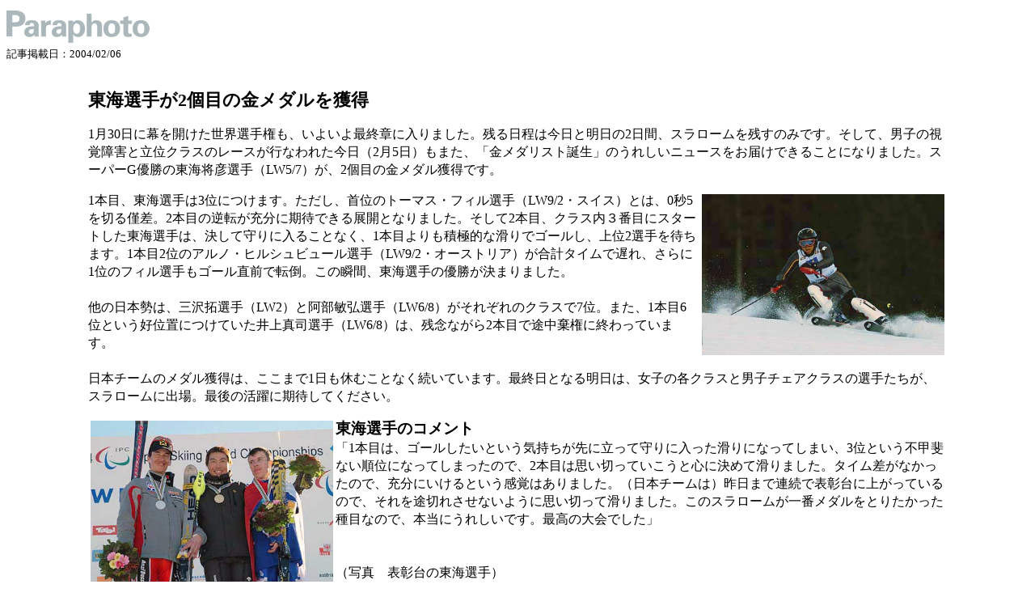

--- FILE ---
content_type: text/html
request_url: https://www.paraphoto.org/article/column/info/1076005368.html
body_size: 2089
content:
<!DOCTYPE HTML PUBLIC "-//W3C//DTD HTML 4.01//EN" "http://www.w3.org/TR/REC-html4/strict.dtd">
<html lang="ja"><head>
<meta http-equiv="Content-Type" content="text/html; charset=Shift_JIS">
<title>東海選手が2個目の金メダルを獲得</title>
<link rel="stylesheet" media="screen,print" href="/article/a-column.css" type="text/css">
<link rel="stylesheet" media="screen,print" href="/article/template.css" type="text/css">
<meta name="generator" content="a-Column">
<meta name="update-time" content="20040206032944">
</head>

<body class="column">
<p class="colTopbar"><a name="top" id="top"></a><a href="/index.html"><img src="/article/images/paraphoto_logo_40.gif" width="177" height="42" border="0" alt="パラフォトニュース" title="パラフォトホームページへジャンプ"></a><br>
記事掲載日：2004/02/06</p>

<div class="colBox">

<h1 class="colTitle">東海選手が2個目の金メダルを獲得</h1>

<div class="colText">

<!--from-->
<p class=column>1月30日に幕を開けた世界選手権も、いよいよ最終章に入りました。残る日程は今日と明日の2日間、スラロームを残すのみです。そして、男子の視覚障害と立位クラスのレースが行なわれた今日（2月5日）もまた、「金メダリスト誕生」のうれしいニュースをお届けできることになりました。スーパーG優勝の東海将彦選手（LW5/7）が、2個目の金メダル獲得です。</p>
<p class=column><img src="/article/column/images/1076005439_300x199.jpg" width="300" height="199" class="img" align="right" alt="photo" name="a-column">1本目、東海選手は3位につけます。ただし、首位のトーマス・フィル選手（LW9/2・スイス）とは、0秒5を切る僅差。2本目の逆転が充分に期待できる展開となりました。そして2本目、クラス内３番目にスタートした東海選手は、決して守りに入ることなく、1本目よりも積極的な滑りでゴールし、上位2選手を待ちます。1本目2位のアルノ・ヒルシュビュール選手（LW9/2・オーストリア）が合計タイムで遅れ、さらに1位のフィル選手もゴール直前で転倒。この瞬間、東海選手の優勝が決まりました。<br><br>他の日本勢は、三沢拓選手（LW2）と阿部敏弘選手（LW6/8）がそれぞれのクラスで7位。また、1本目6位という好位置につけていた井上真司選手（LW6/8）は、残念ながら2本目で途中棄権に終わっています。<br><br>日本チームのメダル獲得は、ここまで1日も休むことなく続いています。最終日となる明日は、女子の各クラスと男子チェアクラスの選手たちが、スラロームに出場。最後の活躍に期待してください。<br clear=all></p>
<p class=column><img src="/article/column/images/1076005523_300x199.jpg" width="300" height="199" class="img" align="left" alt="photo" name="a-column"><b><big>東海選手のコメント</big></b><br>「1本目は、ゴールしたいという気持ちが先に立って守りに入った滑りになってしまい、3位という不甲斐ない順位になってしまったので、2本目は思い切っていこうと心に決めて滑りました。タイム差がなかったので、充分にいけるという感覚はありました。（日本チームは）昨日まで連続で表彰台に上がっているので、それを途切れさせないように思い切って滑りました。このスラロームが一番メダルをとりたかった種目なので、本当にうれしいです。最高の大会でした」<br><br><br>（写真　表彰台の東海選手）<br><br><br><br clear=all></p>
<p class=column><class="caption">写真１　東海選手の滑り　写真２　表彰台の東海選手＝５日、オーストリア　チロル州ヴィルシュナウ（撮影：堀切）</span><br><br><a href="http://www.event2004.at/neu/data/results/GermanOffResStandingMenSL.pdf" target="_blank">→リザルト(PDF)</a><br clear="all"><span <br><br><br>【堀切】</p>

<!--to-->

</div>

<p class="voice"><a href="#top" class="displayNone">トップに戻る</a> | <a href="index.htm" class="displayNone">記事一覧に戻る</a> | <a href="/article/" class="displayNone">記事目次に戻る</a></p>
<p class="location"><span class="voice">現在の位置：</span><a href="/index.html">ホーム</a> ＞ <a href="/article/">記事目次</a> ＞ <a href="index.htm">ニュース</a> ＞ 東海選手が2個目の金メダルを獲得</p>

</div>
</body></html>



--- FILE ---
content_type: text/css
request_url: https://www.paraphoto.org/article/a-column.css
body_size: 536
content:
ul {
	margin: 0 0 1em 1em;
}
.genreBox {
	margin: 0;
}
.genreTitle {
	font-size: 0.8em;
	font-weight: bold;
	margin: 0em;
}
.cgiName {
	text-align: right;
	font-size: 12px;
}
.passBox {
	text-align: right;
}
.colBox {
	margin: 2em 8%;
}
.colTitle {
	font-size: 1.4em;
}
.colText {
	line-height: 1.4;
	font-size: 1em;
}
.img {
	padding: 3px;
}

.imgPosition {
	text-align: left;
}
.fButton {

}
.fInput {

}
.fSelect {

}
.fFile {

}
.comment {
	color: #CCCCCC;
}
.location {
	text-align : left;
	font-size : 0.8em;
	margin : 2em 0em;
}
.locationTop {
	font-size : 0.8em;
	margin : 2em 0em;
}
.colTopbar {
	font-size: 0.8em;
}

--- FILE ---
content_type: text/css
request_url: https://www.paraphoto.org/article/template.css
body_size: 656
content:
a:link {
}

a:visited {
}

a:active {
}

a:hover {
        color:#DD0000 
}

.top {
	margin: 0px 0px 8px 0px;

}

a.displayNone:link {
	color:#FFFFFF;
	text-decoration: none;
}

a.displayNone:visited {
	color:#FFFFFF;
	text-decoration: none;
}

a.displayNone:active {
	color:#FFFFFF;
	text-decoration: none;
}

a.displayNone:hover {
        color:#FFFFFF;
	text-decoration: none;
}

/* <BODY>ﾉ^ﾉO */
body.top {
    margin:0px 0px 1em 0px;
    background:#FFFFFF;    
}

body.news {
    background:#FFFFFF;    
}

body.column {
    background:#FFFFFF;    
}
body {
    background:#FFFFFF;    
}

/*ﾉgﾉbﾉvﾉoﾅ[ */
.barUpdate {
	text-align: right;
	font-size: 0.8em;
	font-weight: bold;
	color: #FFFFFF;
	background: #330066;
	border-left: 20px solid #aabbcf;
	padding: 4px 0px;
}
.barMenu {
	text-align: left;
	background: #eeeeee;
	border-left: 20px solid #aabbcf;
	padding: 2px 0px;
}

/*a-Newsﾇﾃ�ﾉGﾉ菲A */
.newsMain {
    float:left;
    width: 68%;
	background: #FFFFFF;
    border-right:1px dashed #666666;
	border-left: 20px solid #aabbcf;
    padding: 8px 10px 8px 10px;
}

.subContent {
    float:right;
    width:30%;
    padding: 8px 10px 8px 8px;
}

/* ﾉyﾅ[ﾉWﾇﾃﾉ^ﾉCﾉgﾉ� */
.pageTitle {
	font-size: 1.2em;
}

/* ﾉJﾉ衙�_ﾇﾃDIV */
.calBox {
	padding-top: 20px;
	padding-right: 50px;
	padding-left: 50px;
	text-align: center;
}

/* ﾉ菲�N鏝ﾉGﾉ菲AﾇﾃDIV */
.linkBox {
	padding-top: 10px;
	text-align: center;
}

.updateDate {
	font-size: 1em;
	color: #333333;
}

.updateDateFooter {
}
.columnBox {
}
.columnTitle {
	font-size: 0.8em;
}
.columnDate {
	font-size: 0.8em;
	color: #333333;
}
.caption {
	font-size: 0.8em;
	font-weight: bold;
	margin: 0 3px;
}
.voice {
	font-size: 1px;
	color: #ffffff;
	margin: 0 0 -1px 0y;
}
.newsNosize {
	line-height: 1.4;
	color: #333333;
	margin : 0em 0em 1em 0em ;
}

.menuTop {
	font-size: 0.8em;
	margin : 0 10px;
}

.noDisp {
	display: none;
}